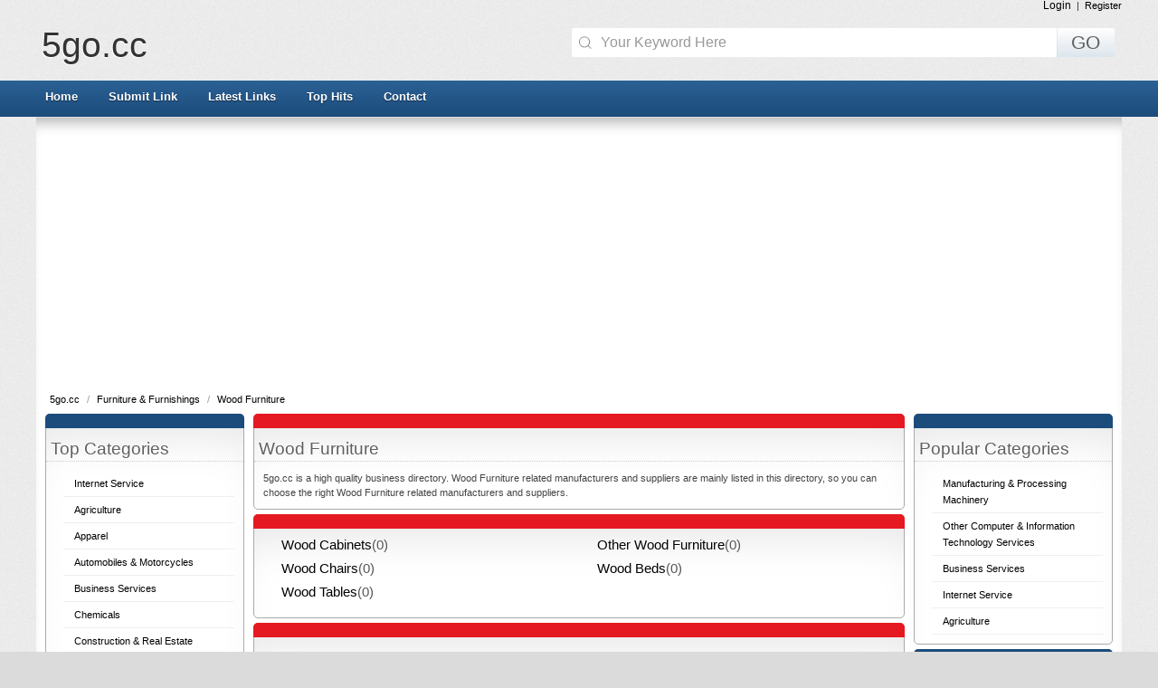

--- FILE ---
content_type: text/html; charset=utf-8
request_url: https://5go.cc/furniture-furnishings/wood-furniture/
body_size: 6592
content:
<!DOCTYPE html><html lang="en">
<!--[if lte IE 8 ]><html lang="en" class="ie ie8"><![endif]-->
<!--[if IE 9 ]><html lang="en" class="ie"><![endif]-->
<head>
    <link rel="profile" href="https://gmpg.org/xfn/11">
    <!--[if IE]>
    <meta http-equiv="X-UA-Compatible" content="IE=edge"/><![endif]-->
    <meta charset="UTF-8">
    <meta name="viewport"
          content="width=device-width, initial-scale=1.0, minimum-scale=1.0, maximum-scale=1.0, user-scalable=no">
    
    <title>Wood Furniture Manufacturers Suppliers Exporters Directory, Wood Furniture Exporter Manufacturer</title>
    <script type="text/javascript">
        var DOC_ROOT = 'https://5go.cc';
    </script>
    

    <link rel="stylesheet" type="text/css" href="/templates/ldg/style/column.css"/>
    <link rel="stylesheet" type="text/css" href="/templates/ldg/style/form.cssz"/>
    <link rel="stylesheet" type="text/css" href="/templates/ldg/style/main_min.cssz"/>
    <link rel="stylesheet" type="text/css" href="/templates/ldg/style/colors/default-theme.css"/>
    <!--[if IE 7]>
   	<link rel="stylesheet" type="text/css" href="/templates/ldg/style/ie7.css" />
	  <![endif]-->

    
    <link rel="stylesheet" type="text/css" href="/templates/Core/DefaultFrontend/style/fg.menu.cssz"/>
    <link rel="stylesheet" type="text/css" href="/templates/Core/DefaultFrontend/style/theme/jquery-ui-1.8.23.custom.cssz"/>


    
                        <meta name="keywords" content="Wood Furniture Manufacturers,Wood Furniture Suppliers,Wood Furniture Exporters,Wood Furniture Factories,Wood Furniture wholesaler"/>
                            <meta name="description" content="Wood Furniture related manufacturers and suppliers are mainly listed in this directory, so you can choose the right Wood Furniture related manufacturers and suppliers."/>
                                    
    
      <link rel="alternate" type="application/rss+xml" title="" href="https://5go.cc/rss.php?c=2379" />
 


    <script src="https://cdn.jsdelivr.net/npm/jquery@3.6.0/dist/jquery.min.js" integrity="sha256-/xUj+3OJU5yExlq6GSYGSHk7tPXikynS7ogEvDej/m4=" crossorigin="anonymous"></script>
    <script src="https://cdn.jsdelivr.net/npm/jquery-migrate@3.4.0/dist/jquery-migrate.min.js" integrity="sha256-FusY2cYwPN1QrFjbWysRbF3MTEPIlCTyaPbRP8WZ+xk=" crossorigin="anonymous"></script>
    <script type="text/javascript" src="//code.jquery.com/ui/1.13.0/jquery-ui.min.js"></script>
    
    
        <script type="text/javascript">
            var $ = jQuery.noConflict();
        </script>
        <!-- Global site tag (gtag.js) - Google Analytics -->
        <script async src="https://www.googletagmanager.com/gtag/js?id=UA-25794134-1"></script>
        <script>
            window.dataLayer = window.dataLayer || [];
            function gtag(){dataLayer.push(arguments);}
            gtag('js', new Date());

            gtag('config', 'UA-25794134-1');
        </script>
    

    <script type="text/javascript" src="/javascripts/jquery/jquery.fg.menu.js"></script>

    
<style type="text/css">
body {


}
</style>

    <script type="text/javascript" src="/javascripts/jquery/jquery.wookmark.js"></script>
    

    <link rel="stylesheet" type="text/css" href="/templates/ldg/style/responsive.css"/>
    <script async src="https://pagead2.googlesyndication.com/pagead/js/adsbygoogle.js?client=ca-pub-2209949131762560" crossorigin="anonymous"></script>
</head>
<body>
<div class="phpld-wbox">
    
<div class="userPanel">
            <a href="/login" class="btn-slide">Login</a>
        &nbsp;|&nbsp;
        <a href="/user/register" title="Register new user">Register</a>
        </div>

    <div class="phpld-clearfix"></div>

    <div class="header">
        <div class="headerLogo">
            
    <h1><a href="/">5go.cc</a></h1>

        </div>
        
    <script type="text/javascript">
        jQuery(document).ready(function ($) {
        });
    </script>


<div class="m-serch" id="m-serch2">
    <form class="m-serch-area" action="/search" method="get" target="_self">
        <input class="m-serch-ipt" type="text" name="q" placeholder="Your Keyword Here" autocomplete="off" value="">
        <button type="submit" class="m-serch-btn">GO</button>
    </form>
</div>
<style>
    @media screen and (min-width: 1200px) {
        .m-serch{
            margin-top: 1.2rem;
            float: right;
            position: relative;
            padding-left: 1rem;
            padding-right: 0.5rem;
            width: 50%;
        }
    }

    @media screen and (min-width: 960px) and (max-width: 1199px) {
        .m-serch{
            margin-top: 1.2rem;
            float: right;
            position: relative;
            padding-left: 1rem;
            padding-right: 0.5rem;
            width: 50%;
        }
    }

    @media screen and (min-width: 768px) and (max-width: 959px) {
        .m-serch{
            margin-top: 1.2rem;
            float: right;
            position: relative;
            padding-left: 1rem;
            padding-right: 0.5rem;
            width: 60%;
        }
    }

    @media only screen and (min-width: 480px) and (max-width: 767px) {
        .m-serch{
            margin-top: 1.2rem;
            float: right;
            position: relative;
            padding-left: 1rem;
            padding-right: 0.5rem;
            width: 60%;
        }
    }

    @media only screen and (max-width: 479px) {
        .header{
            height: auto !important;
        }
        .m-serch {
            margin-top: 0.8rem;
            padding-left: 0.3rem;
            padding-right: 0.5rem;
            margin-bottom: 0.5rem;
        }
    }

    ::placeholder {
        color: #999999;
    }

    .m-serch {
        /******

        margin-top: 0.41667rem;
        z-index: 21;

         */
    }

    .m-serch-area {
        position: relative;
        margin-top: 0.01667rem;
        display: -webkit-box;
        display: -moz-box;
        display: -ms-flexbox;
        display: -webkit-flex;
        display: flex;
    }

    .m-serch-area::before {
        content: "";
        position: absolute;
        top: 50%;
        margin-top: -0.45rem;
        left: 0.5rem;
        width: 0.875rem;
        height: 0.875rem;
        background-image: url('[data-uri]');
        background-repeat: no-repeat;
        background-size: contain;
    }

    .m-serch-ipt {
        padding: 0 0 0 2rem;
        height: 2.0rem;
        font-size: 1rem;
        width: 100%;
        border: 0 none;
        background-color: #fff;
        color: #333333;
        -moz-border-radius: 0.16667rem 0 0 0.16667rem;
        -webkit-border-radius: 0.16667rem 0 0 0.16667rem;
        border-radius: 0.16667rem 0 0 0.16667rem;
        -moz-box-sizing: border-box;
        -webkit-box-sizing: border-box;
        box-sizing: border-box;
        -webkit-box-flex: 1;
        -moz-box-flex: 1;
        -webkit-flex: 1;
        -ms-flex: 1;
        flex: 1;
        display: block;
    }

    .m-serch-btn::before {
        content: "";
        position: absolute;
        top: 0;
        left: 0;
        width: 1px;
        height: 100%;
        background-image: -webkit-gradient(linear, left top, left bottom, from(#e6ecf2), to(#d8dde3));
        background-image: -webkit-linear-gradient(top, #e6ecf2, #d8dde3);
        background-image: -moz-linear-gradient(top, #e6ecf2, #d8dde3);
        background-image: -o-linear-gradient(top, #e6ecf2, #d8dde3);
        background-image: linear-gradient(to bottom, #e6ecf2, #d8dde3);
    }

    .m-serch-btn {
        position: relative;
        display: block;
        padding: 0 1rem;
        border: 0 none;
        height: 2rem;
        text-align: center;
        line-height: 2rem;
        font-size: 1.33333rem;
        color: #5e5e5e;
        background-color: #dde5ed;
        background-image: -webkit-gradient(linear, left top, left bottom, from(#fff), to(#dde5ed));
        background-image: -webkit-linear-gradient(top, #fff, #dde5ed);
        background-image: -moz-linear-gradient(top, #fff, #dde5ed);
        background-image: -o-linear-gradient(top, #fff, #dde5ed);
        background-image: linear-gradient(to bottom, #ffffff, #dde5ed);
        -moz-border-radius: 0 0.16667rem 0.16667rem 0;
        -webkit-border-radius: 0 0.16667rem 0.16667rem 0;
        border-radius: 0 0.16667rem 0.16667rem 0;
    }
</style>

    </div>
</div>

<div class="phpld-clearfix"></div>
<div id="nav">
    <div class="phpld-wbox">
        <div class="phpld-hlist">
            <ul><li><a href="https://5go.cc/">Home</a></li><li><a href="https://5go.cc/submit?c=2379">Submit Link</a></li><li><a href="https://5go.cc/latest">Latest Links</a></li><li><a href="https://5go.cc/top">Top Hits</a></li><li><a href="https://5go.cc/contact">Contact</a></li></ul>
        </div>
    </div>
</div>

<div class="phpld-wbox">
    <div class="phpld-clearfix"></div>
    <div class="content-wrapper">
        
        <div class="path">
                <div class="breadcrumbs">
            <span>
            <a href="https://5go.cc/">                5go.cc
            </a>
                            <span class="divider">/</span>
                    </span>
                    <span>
            <a href="https://5go.cc/furniture-furnishings/">                Furniture & Furnishings
            </a>
                            <span class="divider">/</span>
                    </span>
                    <span>
            <a href="https://5go.cc/furniture-furnishings/wood-furniture/">                Wood Furniture
            </a>
                    </span>
            
    </div>

        </div>
        
        <div class="phpld-column linearize-level-1">
                            
<div class="phpld-col1">
    <div class="phpld-cbox">
                    <div class="phpld-grid phpld-full phpld-widget" id="widget_21">
    
    <div class="boxTop"></div>
            <h3>Top Categories</h3>
        <ul class="boxPopCats TopCategories">
	    <li>
		<a href="https://5go.cc/internet-service/" title="Internet Service">Internet Service</a>
	</li>
        <li>
		<a href="https://5go.cc/agriculture/" title="Agriculture">Agriculture</a>
	</li>
        <li>
		<a href="https://5go.cc/apparel/" title="Apparel">Apparel</a>
	</li>
        <li>
		<a href="https://5go.cc/automobiles-motorcycles/" title="Automobiles &amp; Motorcycles">Automobiles &amp; Motorcycles</a>
	</li>
        <li>
		<a href="https://5go.cc/business-services/" title="Business Services">Business Services</a>
	</li>
        <li>
		<a href="https://5go.cc/chemicals/" title="Chemicals">Chemicals</a>
	</li>
        <li>
		<a href="https://5go.cc/construction-real-estate/" title="Construction &amp; Real Estate">Construction &amp; Real Estate</a>
	</li>
        <li>
		<a href="https://5go.cc/consumer-electronics/" title="Consumer Electronics">Consumer Electronics</a>
	</li>
        <li>
		<a href="https://5go.cc/electrical-equipment-supplies/" title="Electrical Equipment &amp; Supplies">Electrical Equipment &amp; Supplies</a>
	</li>
        <li>
		<a href="https://5go.cc/electronic-components-supplies/" title="Electronic Components &amp; Supplies">Electronic Components &amp; Supplies</a>
	</li>
        <li>
		<a href="https://5go.cc/energy/" title="Energy">Energy</a>
	</li>
        <li>
		<a href="https://5go.cc/environment/" title="Environment">Environment</a>
	</li>
        <li>
		<a href="https://5go.cc/fashion-accessories/" title="Fashion Accessories">Fashion Accessories</a>
	</li>
        <li>
		<a href="https://5go.cc/food-beverage/" title="Food &amp; Beverage">Food &amp; Beverage</a>
	</li>
        <li>
		<a href="https://5go.cc/furniture-furnishings/" title="Furniture &amp; Furnishings">Furniture &amp; Furnishings</a>
	</li>
        <li>
		<a href="https://5go.cc/gifts-crafts/" title="Gifts Crafts">Gifts Crafts</a>
	</li>
        <li>
		<a href="https://5go.cc/home-garden/" title="Home &amp; Garden">Home &amp; Garden</a>
	</li>
        <li>
		<a href="https://5go.cc/home-appliances/" title="Home Appliances">Home Appliances</a>
	</li>
        <li>
		<a href="https://5go.cc/lights-lighting/" title="Lights &amp; Lighting">Lights &amp; Lighting</a>
	</li>
        <li>
		<a href="https://5go.cc/luggage-bags-cases/" title="Luggage, Bags &amp; Cases">Luggage, Bags &amp; Cases</a>
	</li>
        <li>
		<a href="https://5go.cc/manufacturing-processing-machinery/" title="Manufacturing &amp; Processing Machinery">Manufacturing &amp; Processing Machinery</a>
	</li>
        <li>
		<a href="https://5go.cc/minerals-metallurgy/" title="Minerals &amp; Metallurgy">Minerals &amp; Metallurgy</a>
	</li>
        <li>
		<a href="https://5go.cc/office-school-supplies/" title="Office &amp; School Supplies">Office &amp; School Supplies</a>
	</li>
        <li>
		<a href="https://5go.cc/packaging-paper/" title="Packaging &amp; Paper">Packaging &amp; Paper</a>
	</li>
        <li>
		<a href="https://5go.cc/rubber-plastics/" title="Rubber &amp; Plastics">Rubber &amp; Plastics</a>
	</li>
        <li>
		<a href="https://5go.cc/security-protection/" title="Security &amp; Protection">Security &amp; Protection</a>
	</li>
        <li>
		<a href="https://5go.cc/service-equipment/" title="Service Equipment">Service Equipment</a>
	</li>
        <li>
		<a href="https://5go.cc/shoes-accessories/" title="Shoes &amp; Accessories">Shoes &amp; Accessories</a>
	</li>
        <li>
		<a href="https://5go.cc/sports-entertainment/" title="Sports &amp; Entertainment">Sports &amp; Entertainment</a>
	</li>
        <li>
		<a href="https://5go.cc/textiles-leather-products/" title="Textiles &amp; Leather Products">Textiles &amp; Leather Products</a>
	</li>
        <li>
		<a href="https://5go.cc/timepieces-jewelry-eyewear/" title="Timepieces, Jewelry, Eyewear">Timepieces, Jewelry, Eyewear</a>
	</li>
        <li>
		<a href="https://5go.cc/hardware-tools/" title="Hardware &amp; Tools">Hardware &amp; Tools</a>
	</li>
        <li>
		<a href="https://5go.cc/toys/" title="Toys">Toys</a>
	</li>
    
</ul>
</div>

            
    </div>
</div>
                <div class="phpld-col2">
    <div class="phpld-cbox">
                            <div class="phpld-grid phpld-full phpld-widget" id="widget_33">
    
    <div class="boxTop"></div>
            <h3>Popular Categories</h3>
        <ul class="boxPopCats PopularCategories">
	    <li>
		<a href="https://5go.cc/manufacturing-processing-machinery/" title="Manufacturing &amp; Processing Machinery">Manufacturing &amp; Processing Machinery</a>
	</li>
        <li>
		<a href="https://5go.cc/business-services/computer-information-technology-services/other-computer-information-technology-services/" title="Other Computer &amp; Information Technology Services">Other Computer &amp; Information Technology Services</a>
	</li>
        <li>
		<a href="https://5go.cc/business-services/" title="Business Services">Business Services</a>
	</li>
        <li>
		<a href="https://5go.cc/internet-service/" title="Internet Service">Internet Service</a>
	</li>
        <li>
		<a href="https://5go.cc/agriculture/" title="Agriculture">Agriculture</a>
	</li>
    
</ul>
</div>

                    <div class="phpld-grid phpld-full phpld-widget" id="widget_35">
    
    <div class="boxTop"></div>
            <h3>Popular Links</h3>
        <div class="listingsList PopularLinks">
    <ul>
            <li>
            <a href="https://5go.cc/listing/contabo-storage-vps-226" title="contabo storage vps">contabo storage vps</a>
        </li>
            <li>
            <a href="https://5go.cc/listing/tempmail100-307" title="TempMail100">TempMail100</a>
        </li>
            <li>
            <a href="https://5go.cc/listing/deepl-translate-11" title="DeepL Translate">DeepL Translate</a>
        </li>
            <li>
            <a href="https://5go.cc/listing/baidu-online-translator-12" title="Baidu Online Translator">Baidu Online Translator</a>
        </li>
            <li>
            <a href="https://5go.cc/listing/dotcf--get-a-free-cf-domain-name-17" title="dot.cf - Get a FREE .CF Domain Name">dot.cf - Get a FREE .CF Domain Name</a>
        </li>
    
    </ul>
</div>
</div>

        
    </div>
</div>

                <div class="phpld-col3">
    <div class="phpld-cbox">
                    
                    
                    
                                                        <div class="phpld-grid phpld-full phpld-widget" id="widget_5">
    
    <div class="boxTop"></div>
        <h3>Wood Furniture</h3>
<div class="category-description"><p>5go.cc is a high quality business directory. Wood Furniture related manufacturers and suppliers are mainly listed in this directory, so you can choose the right Wood Furniture related manufacturers and suppliers.</p></div>

</div>

                                                                <div class="phpld-grid phpld-full phpld-widget" id="widget_7">
    
    <div class="boxTop"></div>
                            <div class="phpld-grid categories" id="CategorySubcategories">
                    <div class="phpld-g50 phpld-gl ">
                <div class="phpld-gbox">
                    <h4><a href="https://5go.cc/furniture-furnishings/wood-furniture/wood-cabinets/" target="blank" title="Wood Cabinets">Wood Cabinets</a><span class="phpld-gray">(0)</span></h4>
                    
                                                        </div>
            </div>
                    <div class="phpld-g50 phpld-gl ">
                <div class="phpld-gbox">
                    <h4><a href="https://5go.cc/furniture-furnishings/wood-furniture/other-wood-furniture/" target="blank" title="Other Wood Furniture">Other Wood Furniture</a><span class="phpld-gray">(0)</span></h4>
                    
                                                        </div>
            </div>
                    <div class="phpld-g50 phpld-gl ">
                <div class="phpld-gbox">
                    <h4><a href="https://5go.cc/furniture-furnishings/wood-furniture/wood-chairs/" target="blank" title="Wood Chairs">Wood Chairs</a><span class="phpld-gray">(0)</span></h4>
                    
                                                        </div>
            </div>
                    <div class="phpld-g50 phpld-gl ">
                <div class="phpld-gbox">
                    <h4><a href="https://5go.cc/furniture-furnishings/wood-furniture/wood-beds/" target="blank" title="Wood Beds">Wood Beds</a><span class="phpld-gray">(0)</span></h4>
                    
                                                        </div>
            </div>
                    <div class="phpld-g50 phpld-gl ">
                <div class="phpld-gbox">
                    <h4><a href="https://5go.cc/furniture-furnishings/wood-furniture/wood-tables/" target="blank" title="Wood Tables">Wood Tables</a><span class="phpld-gray">(0)</span></h4>
                    
                                                        </div>
            </div>
        
    </div>

</div>

                                                                <div class="phpld-grid phpld-full phpld-widget" id="widget_8">
    
    <div class="boxTop"></div>
        <div class="listingsList" id="CategoryListings">
    


<div class="phpld-grid listing-style-list"  style="position: relative;">
    
</div>



</div>
</div>

                            
                    
                    
        
    </div>
</div>

                    </div>
    </div>
    <div class="footer">
        <div class="alp_num_button">
            <a href="/alphameric/0-9">0-9</a>
            <a href="/alphameric/a">A</a>
            <a href="/alphameric/b">B</a>
            <a href="/alphameric/c">C</a>
            <a href="/alphameric/d">D</a>
            <a href="/alphameric/e">E</a>
            <a href="/alphameric/f">F</a>
            <a href="/alphameric/g">G</a>
            <a href="/alphameric/h">H</a>
            <a href="/alphameric/i">I</a>
            <a href="/alphameric/j">J</a>
            <a href="/alphameric/k">K</a>
            <a href="/alphameric/l">L</a>
            <a href="/alphameric/m">M</a>
            <a href="/alphameric/n">N</a>
            <a href="/alphameric/o">O</a>
            <a href="/alphameric/p">P</a>
            <a href="/alphameric/q">Q</a>
            <a href="/alphameric/r">R</a>
            <a href="/alphameric/s">S</a>
            <a href="/alphameric/t">T</a>
            <a href="/alphameric/u">U</a>
            <a href="/alphameric/v">V</a>
            <a href="/alphameric/w">W</a>
            <a href="/alphameric/x">X</a>
            <a href="/alphameric/y">Y</a>
            <a href="/alphameric/z">Z</a>
        </div>



        <p>Copyright &copy; 2009-2026 <a href="https://5go.cc/">5go.cc</a>. All rights reserved.</p>

    </div>
    <script type="text/javascript">
    /* <![CDATA[ */
    var root = '';
    
    var a = document.getElementsByTagName("a");
    for(i = 0; i< a.length; i++)
        if(a[i].id != '')
            a[i].onclick = count_link;
    function count_link(event) {
        i = new Image();
        i.src= root+'/cl.php?id='+this.id;
        return true;
    }

    
    /* ]]> */
</script>
</body>
</html>


--- FILE ---
content_type: text/html; charset=utf-8
request_url: https://www.google.com/recaptcha/api2/aframe
body_size: 265
content:
<!DOCTYPE HTML><html><head><meta http-equiv="content-type" content="text/html; charset=UTF-8"></head><body><script nonce="DTjJId45luTBmHwgo6Qt-w">/** Anti-fraud and anti-abuse applications only. See google.com/recaptcha */ try{var clients={'sodar':'https://pagead2.googlesyndication.com/pagead/sodar?'};window.addEventListener("message",function(a){try{if(a.source===window.parent){var b=JSON.parse(a.data);var c=clients[b['id']];if(c){var d=document.createElement('img');d.src=c+b['params']+'&rc='+(localStorage.getItem("rc::a")?sessionStorage.getItem("rc::b"):"");window.document.body.appendChild(d);sessionStorage.setItem("rc::e",parseInt(sessionStorage.getItem("rc::e")||0)+1);localStorage.setItem("rc::h",'1768878341887');}}}catch(b){}});window.parent.postMessage("_grecaptcha_ready", "*");}catch(b){}</script></body></html>

--- FILE ---
content_type: text/css
request_url: https://5go.cc/templates/ldg/style/column.css
body_size: 688
content:
/* -- PHPLD COLUMNS AND BOX --*/
.phpld-wbox {
    margin: 0 auto;
}

.phpld-column {
    display: table;
    width: 100%;
    padding-bottom: 10px;
}

.phpld-col1 {
    float: left;
    width: 20%
}

.phpld-col2 {
    float: right;
    width: 20%
}

.phpld-col2 .listing-style-list .listing-list-item, .phpld-col1 .listing-style-list .listing-list-item {
    margin: 0 0 20px;
}

.phpld-col2 .listing-style-list .listing-list-item a.listing-title,
.phpld-col1 .listing-style-list .listing-list-item a.listing-title {
    font-size: 12px;
    font-weight: normal;
}

.phpld-col2 .listingsList .phpld-gbox,
.phpld-col1 .listingsList .phpld-gbox {
    margin: 0px;
}

.phpld-col3 {
    width: auto;
    margin: 0 20%
}

.phpld-col3 > .phpld-cbox {
    padding: 0px;
    padding-bottom: 8px;
}

.phpld-col3 .phpld-cbox h1 {
    margin-bottom: 10px !important;
    border-bottom: 1px dotted #CCC;
    margin: 0px -10px;
    padding: 0 10px;
    font-size: 20px;
}

.phpld-columnar {
    margin-top: 10px;
}

.phpld-col3 .phpld-columnar h3 {
    margin-top: 10px;
    margin-bottom: 10px;
}

.phpld-cbox {
    padding: 0 10px
}

.phpld-cbox .spotlight {
    text-align: center;
}

.phpld-grid {
    display: table;
    width: 100%;
    table-layout: fixed;
    list-style-type: none;
    padding-left: 0;
    padding-right: 0;
    margin-left: 0;
    margin-right: 0;
    -moz-box-sizing: border-box;
    box-sizing: border-box;
}

.phpld-grid .phpld-cbox {
    margin-left: 0px;
    padding-left: 0px;
}

.phpld-grid.phpld-full {
    margin: 5px 0 5px 0px;
}

.phpld-gl {
    float: left;
    margin: 0
}

.phpld-gr {
    float: right;
    margin: 0 0 0 -5px
}

.phpld-g20 {
    width: 20%
}

.phpld-g25 {
    width: 25%
}

.phpld-g33 {
    width: 33.333%
}

.woo.phpld-g33 {
    width: 33.3%;
}

.phpld-g50 {
    width: 50%
}

.phpld-gbox {
    padding: 0 10px;
    margin-left: 10px;
    margin-right: 10px;
}


.phpld-gbox.comment {
    margin-bottom: 8px;
    padding: 3px;
}

.phpld-gbox.comment .date {
    padding: 0px;
    margin: 0px;
}


.phpld-equalize {
    overflow: hidden
}

.phpld-equalize > [class*="phpld-g"] {
    display: table-cell;
    float: none;
    margin: 0;
    vertical-align: top
}

.phpld-equalize > [class*="phpld-g"] > [class*="phpld-gbox"] {
    padding-bottom: 10000px;
    margin-bottom: -10000px
}

/* -- PHPLD COLUMNS END--*/

--- FILE ---
content_type: text/css
request_url: https://5go.cc/templates/ldg/style/responsive.css
body_size: 819
content:
.header .headerSearch {
    width: 535px;
}



@media screen and (min-width: 1200px) {
    .phpld-wbox{width:1200px;}
    .phpld-wbox .header{width: 1200px;}
}

@media screen and (min-width: 960px) and (max-width: 1199px) {
    .phpld-wbox{width:960px;}
    .phpld-wbox .header{width: 960px;}
    
    
    
}

@media screen and (min-width: 768px) and (max-width: 959px) {
}

@media only screen and (min-width: 480px) and (max-width: 767px) {
}

@media only screen and (max-width: 480px) {
}








@media (max-width: 1024px) {

    .phpld-wbox, .header {
        width: auto;
    }

    .phpld-wbox .userPanel {
        padding: 0 10px;
    }

}

@media (max-width: 800px) {}

@media (max-width: 768px) {}

@media (max-width: 736px) {

    .header .headerSearch {
        width: 500px;
    }

    #search_form #autoquery, #search_form .select2-container {
        width: 310px !important;
    }

    .headerLogo {
        padding-left: 7px;
    }

    .phpld-wbox .userPanel {
        padding-top: 3px;
    }
    
   

}

@media (max-width: 667px) {

    .header .headerSearch {
        width: 420px;
    }

    #search_form #autoquery, #search_form .select2-container {
        width: 290px !important;
    }
    
   .phpld-col1, .phpld-col2, .phpld-col3 {
    float: none;
    margin: 0 !important;
    width: 100% !important;
    }
    
    .phpld-column   { display: table; }
    .phpld-col2, .phpld-col1  { display: table-footer-group; }
      .phpld-col3 { display: table-header-group; }
    
    .phpld-col3 .phpld-cbox {
        margin-right: 8px !important;
        margin-left: 8px !important;
    }
    
    ul.dynatree-container
    {
        width: auto;
    }

}

@media (max-width: 568px) {

    .header .headerSearch {
        width: 340px;
    }

    #search_form #autoquery, #search_form .select2-container {
        width: 230px !important;
    }
    
     


    .phpld-col3 .phpld-cbox {
        margin-right: 8px !important;
        margin-left: 8px !important;
    }

}

@media (max-width: 480px) {

    .headerLogo, #search_form {
        float: none;
    }

    .headerLogo {
        padding-left: 35px;
    }

    #search_form {
        margin: 0 auto;
        display: block;
    }

    #nav .phpld-wbox .phpld-hlist>ul {
        float: none;
        padding: 0;
        display: block;
    }

    #nav .phpld-wbox .phpld-hlist>ul>li {
        position: relative;
        display: inline-block;
        text-align: center;
        -webkit-flex-basis: 25%;
        margin: 0;
        margin-right: 5px;
    }

    #nav .phpld-wbox .phpld-hlist ul li a {
        text-align: center;
    }

    #submitForm .phpld-equalize>.phpld-label {
        width: auto;
        float: none;
        display: block;
        text-align: left;
    }

    .phpld-columnar {
        margin-top: 0;
    }

}

@media (max-width: 414px) {

    #nav {
        height: auto;
        overflow: hidden;
    }

    #nav .phpld-wbox .phpld-hlist>ul {
        float: none;
        padding: 0;
        display: block;
    }

    #nav .phpld-wbox .phpld-hlist>ul>li {
        position: relative;
        display: inline-block;
        text-align: center;
        margin: 0;
        margin-right: 5px;
    }

    #nav .phpld-wbox .phpld-hlist ul li a {
        text-align: center;
    }


    .phpld-col3 .phpld-cbox {
        margin-right: 6% !important;
        margin-left: 6% !important;
    }

}

@media (max-width: 375px) {

    .headerLogo {
        padding-left: 20px;
    }

    #nav .phpld-wbox .phpld-hlist>ul>li {
        margin-right: 2px;
    }

}

@media (max-width: 320px) {

    #search_form {
        width: 300px;
    }

    #search_form .select2-container {
        width: 200px !important;
    }

    .headerLogo {
        padding-left: 15px;
    }

    #nav .phpld-wbox .phpld-hlist>ul>li {
        margin-right: 4px;
        margin-left: 4px;
    }

    .phpld-col3 .phpld-cbox {
        margin-right: 2% !important;
        margin-left: 2% !important;
    }

    #hierarchy {
        margin-left: 4px !important;
    }

}